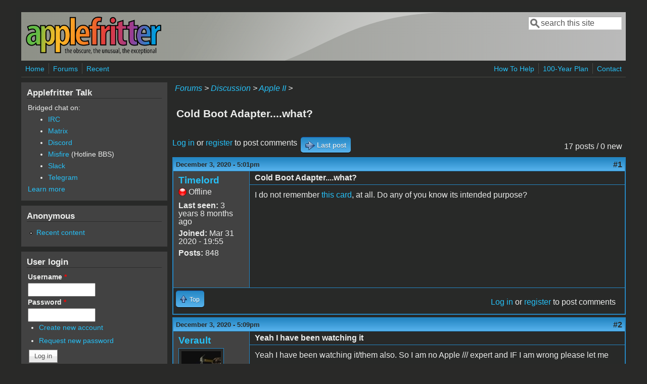

--- FILE ---
content_type: text/html; charset=utf-8
request_url: https://www.applefritter.com/content/cold-boot-adapterwhat
body_size: 11149
content:
<!DOCTYPE html>
<head>
  <meta http-equiv="Content-Type" content="text/html; charset=utf-8" />
<meta name="Generator" content="Drupal 7 (http://drupal.org)" />
<link rel="canonical" href="/content/cold-boot-adapterwhat" />
<link rel="shortlink" href="/node/31598" />
<meta name="viewport" content="width=device-width, initial-scale=1" />
<link rel="shortcut icon" href="https://www.applefritter.com/sites/all/themes/custom/favicon.ico" type="image/vnd.microsoft.icon" />
  <title>Cold Boot Adapter....what? | Applefritter</title>
  <link type="text/css" rel="stylesheet" href="https://www.applefritter.com/files/css/css_xE-rWrJf-fncB6ztZfd2huxqgxu4WO-qwma6Xer30m4.css" media="all" />
<link type="text/css" rel="stylesheet" href="https://www.applefritter.com/files/css/css_rvIFicmWKkXYl2JYsVFrl8j0OGzX2Fx5aCT09b-6u8o.css" media="all" />
<link type="text/css" rel="stylesheet" href="https://www.applefritter.com/files/css/css_o2X5wuVt5HJ4geyo5jHNkHdsWSXbsCFgkijkINed77I.css" media="all" />
<link type="text/css" rel="stylesheet" href="https://www.applefritter.com/files/css/css_pNZQxAQYDf_PFWdl6qE8R0Ghp74sRPLF_ZkNLGRFf_s.css" media="all" />
<link type="text/css" rel="stylesheet" href="https://www.applefritter.com/files/css/css_kNYed1_Son5mBdcZUWtVRADJTfNXxU_-_6PgqzEEmSE.css" media="only screen" />

<!--[if IE 8]>
<link type="text/css" rel="stylesheet" href="https://www.applefritter.com/sites/all/themes/mayo/css/ie8.css?r59run" media="all" />
<![endif]-->

<!--[if  IE 7]>
<link type="text/css" rel="stylesheet" href="https://www.applefritter.com/sites/all/themes/mayo/css/ie.css?r59run" media="all" />
<![endif]-->

<!--[if IE 6]>
<link type="text/css" rel="stylesheet" href="https://www.applefritter.com/sites/all/themes/mayo/css/ie6.css?r59run" media="all" />
<![endif]-->
<style type="text/css" media="all">
<!--/*--><![CDATA[/*><!--*/
body{font-size:100%;font-family:Verdana,Geneva,Arial,'Bitstream Vera Sans','DejaVu Sans',Meiryo,'Hiragino Kaku Gothic Pro','MS PGothic',Osaka,sans-serif;}
h1,h2,h3,h4,h5{font-family:Verdana,Geneva,Arial,'Bitstream Vera Sans','DejaVu Sans',Meiryo,'Hiragino Kaku Gothic Pro','MS PGothic',Osaka,sans-serif;}
.sidebar h2{font-size:1.2em;}
#content .node h2{font-size:1.4em;}

/*]]>*/-->
</style>
  <script type="text/javascript" src="https://www.applefritter.com/files/js/js_Ua98zxjH9I2U2rTee9IFt0Bz0daoaQQTSnaDxCxt3Kc.js"></script>
<script type="text/javascript" src="https://www.applefritter.com/files/js/js_kOEOPW6SrY-szOOgTNoxvvYu30Quj57tk7MgQ35Vq8U.js"></script>
<script type="text/javascript">
<!--//--><![CDATA[//><!--
jQuery.extend(Drupal.settings, {"basePath":"\/","pathPrefix":"","ajaxPageState":{"theme":"mayo","theme_token":"sEfUjkBfHZ4hRgutDNgJn3K2M7pDgqYHq-QTHw300ks","js":{"misc\/jquery.js":1,"misc\/jquery-extend-3.4.0.js":1,"misc\/jquery-html-prefilter-3.5.0-backport.js":1,"misc\/jquery.once.js":1,"misc\/drupal.js":1,"sites\/all\/modules\/aftoken\/client.js":1,"sites\/all\/modules\/aftoken\/aftoken.min.js":1},"css":{"modules\/system\/system.base.css":1,"modules\/system\/system.menus.css":1,"modules\/system\/system.messages.css":1,"modules\/system\/system.theme.css":1,"modules\/aggregator\/aggregator.css":1,"modules\/book\/book.css":1,"modules\/comment\/comment.css":1,"modules\/field\/theme\/field.css":1,"modules\/node\/node.css":1,"modules\/search\/search.css":1,"modules\/user\/user.css":1,"modules\/forum\/forum.css":1,"sites\/all\/modules\/views\/css\/views.css":1,"sites\/all\/modules\/media\/modules\/media_wysiwyg\/css\/media_wysiwyg.base.css":1,"sites\/all\/modules\/ctools\/css\/ctools.css":1,"sites\/all\/modules\/panels\/css\/panels.css":1,"sites\/all\/modules\/xbbcode\/xbbcode_basic\/xbbcode_basic.css":1,"sites\/all\/modules\/advanced_forum\/styles\/naked\/advanced-forum.naked.structure.css":1,"sites\/all\/modules\/advanced_forum\/styles\/blue_lagoon\/advanced-forum.blue_lagoon.style.css":1,"sites\/all\/modules\/advanced_forum\/styles\/naked\/advanced-forum.naked.images.css":1,"sites\/all\/modules\/advanced_forum\/styles\/blue_lagoon\/advanced-forum.blue_lagoon.images.css":1,"sites\/all\/themes\/mayo\/css\/style.css":1,"sites\/all\/themes\/mayo\/css\/colors.css":1,"public:\/\/mayo\/mayo_files\/mayo.responsive.layout.css":1,"sites\/all\/themes\/mayo\/css\/ie8.css":1,"sites\/all\/themes\/mayo\/css\/ie.css":1,"sites\/all\/themes\/mayo\/css\/ie6.css":1,"0":1,"1":1,"2":1,"3":1}},"urlIsAjaxTrusted":{"\/content\/cold-boot-adapterwhat":true,"\/content\/cold-boot-adapterwhat?destination=node\/31598":true}});
//--><!]]>
</script>
  <style type="text/css">
   .tabs ul.primary li a {
background-color: silver !important;
}

.tabs ul.primary li.active a {
background-color: #eee !important;
}
</style>
</head>
<body class="html not-front not-logged-in one-sidebar sidebar-first page-node page-node- page-node-31598 node-type-forum rc-0 dark-messages" >
  <div id="skip-link">
    <a href="#main-content" class="element-invisible element-focusable">Skip to main content</a>
  </div>
    

<div id="page-wrapper" style=" margin-top: 14px; margin-bottom: 14px;">
  <div id="page" style="padding: 10px;">

    <div id="header" style="border-width: 0px;">
    <div id="header-watermark" style="background-image: url(https://www.applefritter.com/sites/all/themes/mayo/images/pat-1.png);">
    <div class="section clearfix">

              <div id="logo">
        <a href="/" title="Home" rel="home">
          <img src="https://www.applefritter.com/sites/all/themes/custom/af-logo.png" alt="Home" />
        </a>
        </div> <!-- /#logo -->
      
      
              <div id="header-searchbox">
      <form action="/content/cold-boot-adapterwhat" method="post" id="search-block-form" accept-charset="UTF-8"><div><div class="container-inline">
      <h2 class="element-invisible">Search form</h2>
    <div class="form-item form-type-textfield form-item-search-block-form">
  <label class="element-invisible" for="edit-search-block-form--2">Search </label>
 <input onblur="if (this.value == &#039;&#039;) { this.value = &#039;search this site&#039;; }" onfocus="if (this.value == &#039;search this site&#039;) { this.value = &#039;&#039;; }" type="text" id="edit-search-block-form--2" name="search_block_form" value="search this site" size="16" maxlength="128" class="form-text" />
</div>
<div class="form-actions form-wrapper" id="edit-actions--2"></div><input type="hidden" name="form_build_id" value="form-K1-buzeHrqENdnV--va4GIOIGWmMK6qDzKdifjyiWUU" />
<input type="hidden" name="form_id" value="search_block_form" />
</div>
</div></form>        </div>
      
      
      <div class="clearfix cfie"></div>

      
    </div> <!-- /.section -->
    </div> <!-- /#header-watermark -->
    </div> <!-- /#header -->

          <div id="navigation"><div class="section">
        <ul id="main-menu" class="links inline clearfix"><li class="menu-125 first"><a href="/">Home</a></li>
<li class="menu-126"><a href="/forum">Forums</a></li>
<li class="menu-127 last"><a href="/tracker">Recent</a></li>
</ul>        <ul id="secondary-menu" class="links inline clearfix"><li class="menu-4932 first"><a href="/content/how-help" title="">How To Help</a></li>
<li class="menu-4790"><a href="/content/applefritters-100-year-plan" title="">100-Year Plan</a></li>
<li class="menu-129 last"><a href="/contact" title="">Contact</a></li>
</ul>      </div></div> <!-- /.section, /#navigation -->
    
    <div class="clearfix cfie"></div>

    <!-- for nice_menus, superfish -->
        
    <!-- space between menus and contents -->
    <div class="spacer clearfix cfie"></div>


    <div id="main-wrapper">
    <div id="main" class="clearfix" style="">

      
      
      
      <div class="clearfix cfie"></div>


      <!-- main content -->
      <div id="content" class="column"><div class="section">

        
                  <div id="breadcrumb"><div class="breadcrumb"><a href="/forum">Forums</a> > <a href="/forum/105">Discussion</a> > <a href="/forum/84">Apple II</a> > </div></div>
        
        <a id="main-content"></a>
                <h1 class="title" id="page-title">Cold Boot Adapter....what?</h1>                <div class="tabs clearfix"></div>                          <div class="region region-content">
    <div id="block-system-main" class="block block-system clearfix">

    
  <div class="content">
    
  
<div id="forum-topic-header" class="forum-topic-header clearfix">
	
  <div class="topic-post-count">
  17 posts / 0 new  </div>

      <div class="topic-reply-link">
    <a href="/user/login?destination=comment/reply/31598%23comment-form">Log in</a> or <a href="/user/register?destination=comment/reply/31598%23comment-form">register</a> to post comments    </div>
  
  
      <div class="last-post-link">
     <a href="/content/cold-boot-adapterwhat#comment-91709" class="af-button-large active"><span>Last post</span></a>    </div>
  

  <a id="forum-topic-top"></a>
</div>

<div id="post-31598" class="forum-post clearfix en posted-by-254185" >
  <div class="forum-post-info clearfix">
    <div class="forum-posted-on">
      December 3, 2020 - 5:01pm
                </div>
    
    
        
    <span class="forum-post-number"><a href="/content/cold-boot-adapterwhat" class="active">#1</a></span>
  </div> 
  <div class="forum-post-wrapper">
    <div class="forum-post-panel-sub">
              

<div class="author-pane">
 <div class="author-pane-inner">
        <div class="author-pane-section author-pane-general">
            <div class="author-pane-line author-name">
        <a href="/users/timelord" title="View user profile." class="username">Timelord</a>      </div>

                    
      
                    <div class="author-pane-line author-offline">
           Offline        </div>
      
                    <div class="author-pane-line">
           <span class="author-pane-label">Last seen:</span> 3 years 8 months ago        </div>
      
            
            
                    <div class="author-pane-line author-joined">
          <span class="author-pane-label">Joined:</span> Mar 31 2020 - 19:55        </div>
      
                    <div class="author-pane-line author-posts">
          <span class="author-pane-label">Posts:</span> 848        </div>
      
                </div>

        <div class="author-pane-section author-pane-contact">
            
            
            
                </div>

        <div class="author-pane-section author-pane-admin">
            
              </div>
  </div>
</div>
          </div>

    <div class="forum-post-panel-main clearfix">
              <div class="forum-post-title">
          Cold Boot Adapter....what?        </div>
      
      <div class="forum-post-content">
        <div class="field field-name-body field-type-text-with-summary field-label-hidden"><div class="field-items"><div class="field-item even"><p>I do not remember <a href="https://www.ebay.com/itm/Apple-III-Cold-Boot-Adapter-board-ships-worldwide/154150436291?hash=item23e414fdc3:g:5NsAAOSwkxtePaUB">this card</a>, at all. Do any of you know its intended purpose?</p></div></div></div>      </div>

      
          </div>
  </div>
  
  <div class="forum-post-footer clearfix">
    <div class="forum-jump-links">
      <a href="#forum-topic-top" title="Jump to top of page" class="af-button-small"><span>Top</span></a>
    </div>

    <div class="forum-post-links">
      <ul class="links inline"><li class="comment_forbidden first last"><span><a href="/user/login?destination=comment/reply/31598%23comment-form">Log in</a> or <a href="/user/register?destination=comment/reply/31598%23comment-form">register</a> to post comments</span></li>
</ul>    </div>
  </div>
  </div>
<div id="forum-comments" class="comment-wrapper">
  <a id="comment-91625"></a>


<div id="post-91625" class="forum-post clearfix en posted-by-249171" >
  <div class="forum-post-info clearfix">
    <div class="forum-posted-on">
      December 3, 2020 - 5:09pm
                    
        
                  </div>
    
    
        
    <span class="forum-post-number"><a href="/comment/91625#comment-91625" class="permalink" rel="bookmark">#2</a></span>
  </div> 
  <div class="forum-post-wrapper">
    <div class="forum-post-panel-sub">
              

<div class="author-pane">
 <div class="author-pane-inner">
        <div class="author-pane-section author-pane-general">
            <div class="author-pane-line author-name">
        <a href="/users/verault" title="View user profile." class="username">Verault</a>      </div>

                    
  <div class="picture">
    <img src="https://www.applefritter.com/files/styles/thumbnail/public/pictures/picture-249171-1604253087.jpg?itok=o78uBHJ3" alt="Verault&#039;s picture" title="Verault&#039;s picture" />  </div>
      
                    <div class="author-pane-line author-offline">
           Offline        </div>
      
                    <div class="author-pane-line">
           <span class="author-pane-label">Last seen:</span> 1 month 3 weeks ago        </div>
      
            
            
                    <div class="author-pane-line author-joined">
          <span class="author-pane-label">Joined:</span> Dec 21 2017 - 14:19        </div>
      
                    <div class="author-pane-line author-posts">
          <span class="author-pane-label">Posts:</span> 375        </div>
      
                </div>

        <div class="author-pane-section author-pane-contact">
            
            
            
                </div>

        <div class="author-pane-section author-pane-admin">
            
              </div>
  </div>
</div>
          </div>

    <div class="forum-post-panel-main clearfix">
              <div class="forum-post-title">
          Yeah I have been watching it        </div>
      
      <div class="forum-post-content">
        <div class="field field-name-comment-body field-type-text-long field-label-hidden"><div class="field-items"><div class="field-item even"><p>Yeah I have been watching it/them also. So I am no Apple /// expert and IF I am wrong please let me know. But the onboard ROM/bios for the Apple III is super limited; it always need to boot from floppy to bot hardware/devices. It was NOT meant to boot a hard drive. The apple III does have a profile hard drive card... I have one. but supposedly it cant just boot up wihout the floppy disk and drivers. Supposedly the cold boot card would allow a system to boot up directly without the floppy drive being used.. Thats how I remember it anyway.</p></div></div></div>      </div>

      
          </div>
  </div>
  
  <div class="forum-post-footer clearfix">
    <div class="forum-jump-links">
      <a href="#forum-topic-top" title="Jump to top of page" class="af-button-small"><span>Top</span></a>
    </div>

    <div class="forum-post-links">
      <ul class="links inline"><li class="comment_forbidden first last"><span><a href="/user/login?destination=comment/reply/31598%23comment-form">Log in</a> or <a href="/user/register?destination=comment/reply/31598%23comment-form">register</a> to post comments</span></li>
</ul>    </div>
  </div>
  </div>
<a id="comment-91629"></a>


<div id="post-91629" class="forum-post clearfix en posted-by-254185 post-by-starter" >
  <div class="forum-post-info clearfix">
    <div class="forum-posted-on">
      December 3, 2020 - 5:41pm
                    
        
                  </div>
    
    
        
    <span class="forum-post-number"><a href="/comment/91629#comment-91629" class="permalink" rel="bookmark">#3</a></span>
  </div> 
  <div class="forum-post-wrapper">
    <div class="forum-post-panel-sub">
              

<div class="author-pane">
 <div class="author-pane-inner">
        <div class="author-pane-section author-pane-general">
            <div class="author-pane-line author-name">
        <a href="/users/timelord" title="View user profile." class="username">Timelord</a>      </div>

                    
      
                    <div class="author-pane-line author-offline">
           Offline        </div>
      
                    <div class="author-pane-line">
           <span class="author-pane-label">Last seen:</span> 3 years 8 months ago        </div>
      
            
            
                    <div class="author-pane-line author-joined">
          <span class="author-pane-label">Joined:</span> Mar 31 2020 - 19:55        </div>
      
                    <div class="author-pane-line author-posts">
          <span class="author-pane-label">Posts:</span> 848        </div>
      
                </div>

        <div class="author-pane-section author-pane-contact">
            
            
            
                </div>

        <div class="author-pane-section author-pane-admin">
            
              </div>
  </div>
</div>
          </div>

    <div class="forum-post-panel-main clearfix">
              <div class="forum-post-title">
          Verault wrote:Yeah I have        </div>
      
      <div class="forum-post-content">
        <div class="field field-name-comment-body field-type-text-long field-label-hidden"><div class="field-items"><div class="field-item even"><blockquote><strong>Verault wrote:</strong><p>Yeah I have been watching it/them also. So I am no Apple /// expert and IF I am wrong please let me know. But the onboard ROM/bios for the Apple III is super limited; it always need to boot from floppy to bot hardware/devices. It was NOT meant to boot a hard drive. The apple III does have a profile hard drive card... I have one. but supposedly it cant just boot up without the floppy disk and dri</p></blockquote><p> </p><p>The part about not being able to boot from a ProFile is correct. you had to run the ProFile driver diskette, so aye, that'd make sense. </p><p> </p><p>The issue though, is that it is useless without the ROMs, documentation, and knowing what to do with the header.</p><p> </p><p>Is that wired to connect to the ProFile 25 pin D-Sub? Is it for some magical mystery madness? I don't have any reference materials on it at all. It looks like a very simple device (logic side). Multiplexers, octal buffer, so it may have logic comparable to the ProFile controller with the aid of the boot ROMs, and the 26p header would work, but I wouldn't dare use this without knowing the exact pinouts. It's a shame that is is incomplete. </p></div></div></div>      </div>

      
          </div>
  </div>
  
  <div class="forum-post-footer clearfix">
    <div class="forum-jump-links">
      <a href="#forum-topic-top" title="Jump to top of page" class="af-button-small"><span>Top</span></a>
    </div>

    <div class="forum-post-links">
      <ul class="links inline"><li class="comment_forbidden first last"><span><a href="/user/login?destination=comment/reply/31598%23comment-form">Log in</a> or <a href="/user/register?destination=comment/reply/31598%23comment-form">register</a> to post comments</span></li>
</ul>    </div>
  </div>
  </div>
<a id="comment-91640"></a>


<div id="post-91640" class="forum-post clearfix en posted-by-249171" >
  <div class="forum-post-info clearfix">
    <div class="forum-posted-on">
      December 3, 2020 - 7:38pm
                    
        
                  </div>
    
    
        
    <span class="forum-post-number"><a href="/comment/91640#comment-91640" class="permalink" rel="bookmark">#4</a></span>
  </div> 
  <div class="forum-post-wrapper">
    <div class="forum-post-panel-sub">
              

<div class="author-pane">
 <div class="author-pane-inner">
        <div class="author-pane-section author-pane-general">
            <div class="author-pane-line author-name">
        <a href="/users/verault" title="View user profile." class="username">Verault</a>      </div>

                    
  <div class="picture">
    <img src="https://www.applefritter.com/files/styles/thumbnail/public/pictures/picture-249171-1604253087.jpg?itok=o78uBHJ3" alt="Verault&#039;s picture" title="Verault&#039;s picture" />  </div>
      
                    <div class="author-pane-line author-offline">
           Offline        </div>
      
                    <div class="author-pane-line">
           <span class="author-pane-label">Last seen:</span> 1 month 3 weeks ago        </div>
      
            
            
                    <div class="author-pane-line author-joined">
          <span class="author-pane-label">Joined:</span> Dec 21 2017 - 14:19        </div>
      
                    <div class="author-pane-line author-posts">
          <span class="author-pane-label">Posts:</span> 375        </div>
      
                </div>

        <div class="author-pane-section author-pane-contact">
            
            
            
                </div>

        <div class="author-pane-section author-pane-admin">
            
              </div>
  </div>
</div>
          </div>

    <div class="forum-post-panel-main clearfix">
              <div class="forum-post-title">
          No I dont think its wires and        </div>
      
      <div class="forum-post-content">
        <div class="field field-name-comment-body field-type-text-long field-label-hidden"><div class="field-items"><div class="field-item even"><p>No I dont think its wires and I dont think It has anything to do with  the Profile Persei, I think you could boot a SCSI HDD as well, possibly a network share. But like you mentioned it needed the ROM configured correctly.</p></div></div></div>      </div>

      
          </div>
  </div>
  
  <div class="forum-post-footer clearfix">
    <div class="forum-jump-links">
      <a href="#forum-topic-top" title="Jump to top of page" class="af-button-small"><span>Top</span></a>
    </div>

    <div class="forum-post-links">
      <ul class="links inline"><li class="comment_forbidden first last"><span><a href="/user/login?destination=comment/reply/31598%23comment-form">Log in</a> or <a href="/user/register?destination=comment/reply/31598%23comment-form">register</a> to post comments</span></li>
</ul>    </div>
  </div>
  </div>
<a id="comment-91643"></a>


<div id="post-91643" class="forum-post clearfix en posted-by-213673" >
  <div class="forum-post-info clearfix">
    <div class="forum-posted-on">
      December 4, 2020 - 2:17am
                    
        
                  </div>
    
    
        
    <span class="forum-post-number"><a href="/comment/91643#comment-91643" class="permalink" rel="bookmark">#5</a></span>
  </div> 
  <div class="forum-post-wrapper">
    <div class="forum-post-panel-sub">
              

<div class="author-pane">
 <div class="author-pane-inner">
        <div class="author-pane-section author-pane-general">
            <div class="author-pane-line author-name">
        <a href="/users/rjustice" title="View user profile." class="username">rjustice</a>      </div>

                    
      
                    <div class="author-pane-line author-offline">
           Offline        </div>
      
                    <div class="author-pane-line">
           <span class="author-pane-label">Last seen:</span> 13 hours 41 min ago        </div>
      
            
            
                    <div class="author-pane-line author-joined">
          <span class="author-pane-label">Joined:</span> Jul 31 2014 - 17:48        </div>
      
                    <div class="author-pane-line author-posts">
          <span class="author-pane-label">Posts:</span> 87        </div>
      
                </div>

        <div class="author-pane-section author-pane-contact">
            
            
            
                </div>

        <div class="author-pane-section author-pane-admin">
            
              </div>
  </div>
</div>
          </div>

    <div class="forum-post-panel-main clearfix">
              <div class="forum-post-title">
          There was a discussion on        </div>
      
      <div class="forum-post-content">
        <div class="field field-name-comment-body field-type-text-long field-label-hidden"><div class="field-items"><div class="field-item even"><p>There was a discussion on this board on the Apple /// FB group a little while ago. I think the consensus was that it would have given that function in an Apple II, and not the ///.</p><p>There was a couple of links posted,</p><p>This one has a picture, scroll down to find it:</p><p>http://www.pv-server.co.jp/preview/IIeCard.html?fbclid=IwAR2OLgtk9KY2oLLu4xJpyfmzOvPl3w-7jS2hc4ZNhzxMctRXYmMk-QvHaIE</p><p> </p><p>And this one describe ICE Ltd harddisks, which seem like this card was for hooking up with:</p><p><span class="a3bd9o3v a8c37x1j aigsh9s9 c1et5uql c8b282yb d2edcug0 d3f4x2em fe6kdd0r hpfvmrgz iv3no6db jq4qci2q keod5gw0 knj5qynh mau55g9w nxhoafnm oo9gr5id qv66sw1b rrkovp55" dir="auto"><a class="oajrlxb2 g5ia77u1 qu0x051f esr5mh6w e9989ue4 r7d6kgcz rq0escxv nhd2j8a9 nc684nl6 p7hjln8o kvgmc6g5 cxmmr5t8 oygrvhab hcukyx3x jb3vyjys rz4wbd8a qt6c0cv9 a8nywdso i1ao9s8h esuyzwwr f1sip0of lzcic4wl py34i1dx gpro0wi8" href="https://archive.org/details/Add_to_your_Apple_brochure_alt/page/n13/mode/2up" rel="nofollow noopener" tabindex="0" target="_blank">https://archive.org/.../Add_to_your.../page/n13/mode/2up</a></span></p><p> </p><p>/Rob</p></div></div></div>      </div>

      
          </div>
  </div>
  
  <div class="forum-post-footer clearfix">
    <div class="forum-jump-links">
      <a href="#forum-topic-top" title="Jump to top of page" class="af-button-small"><span>Top</span></a>
    </div>

    <div class="forum-post-links">
      <ul class="links inline"><li class="comment_forbidden first last"><span><a href="/user/login?destination=comment/reply/31598%23comment-form">Log in</a> or <a href="/user/register?destination=comment/reply/31598%23comment-form">register</a> to post comments</span></li>
</ul>    </div>
  </div>
  </div>
<a id="comment-91644"></a>


<div id="post-91644" class="forum-post clearfix en posted-by-245890" >
  <div class="forum-post-info clearfix">
    <div class="forum-posted-on">
      December 4, 2020 - 3:04am
                    
        
                  </div>
    
    
        
    <span class="forum-post-number"><a href="/comment/91644#comment-91644" class="permalink" rel="bookmark">#6</a></span>
  </div> 
  <div class="forum-post-wrapper">
    <div class="forum-post-panel-sub">
              

<div class="author-pane">
 <div class="author-pane-inner">
        <div class="author-pane-section author-pane-general">
            <div class="author-pane-line author-name">
        <a href="/users/iatkos" title="View user profile." class="username">iatkos</a>      </div>

                    
  <div class="picture">
    <img src="https://www.applefritter.com/files/styles/thumbnail/public/pictures/picture-245890-1532112539.png?itok=AV9tw1Pc" alt="iatkos&#039;s picture" title="iatkos&#039;s picture" />  </div>
      
                    <div class="author-pane-line author-offline">
           Offline        </div>
      
                    <div class="author-pane-line">
           <span class="author-pane-label">Last seen:</span> 1 year 3 months ago        </div>
      
            
            
                    <div class="author-pane-line author-joined">
          <span class="author-pane-label">Joined:</span> Oct 7 2017 - 09:43        </div>
      
                    <div class="author-pane-line author-posts">
          <span class="author-pane-label">Posts:</span> 27        </div>
      
                </div>

        <div class="author-pane-section author-pane-contact">
            
            
            
                </div>

        <div class="author-pane-section author-pane-admin">
            
              </div>
  </div>
</div>
          </div>

    <div class="forum-post-panel-main clearfix">
              <div class="forum-post-title">
          Cold Boot Adapter ... and Ice Micro Cube Unit        </div>
      
      <div class="forum-post-content">
        <div class="field field-name-comment-body field-type-text-long field-label-hidden"><div class="field-items"><div class="field-item even"><p>Hello,</p><p> </p><p>Here are my pictures about the cold Boot Adapter and his drive attached ; all these are  in an Apple IIe.</p><div class="media-p"><div class="media media-element-container media-default"><div id="file-31943" class="file file-image file-image-jpeg">

        <h2 class="element-invisible"><a href="/file/cold-boot-adapterjpg-1">Cold Boot Adapter.jpg</a></h2>
    
  
  <div class="content">
    <img alt="Cold Boot Adapter" title="Cold Boot Adapter" height="960" width="720" class="file-default media-element" data-delta="2" src="https://www.applefritter.com/files/styles/95-percent/public/2020/12/04/Cold%20Boot%20Adapter_1.jpg?itok=R50hx0PZ" />  </div>

  
</div>
</div></div><p> </p><div class="media-p"><div class="media media-element-container media-default"><div id="file-31944" class="file file-image file-image-jpeg">

        <h2 class="element-invisible"><a href="/file/ice-micro-cube-drivejpg-0">Ice Micro Cube Drive.jpg</a></h2>
    
  
  <div class="content">
    <img alt="Ice Micro Cube Drive" title="Ice Micro Cube Drive" height="824" width="1017" class="file-default media-element" data-delta="3" src="https://www.applefritter.com/files/styles/95-percent/public/2020/12/04/Ice%20Micro%20Cube%20Drive_0.jpg?itok=8lsTCcUx" />  </div>

  
</div>
</div></div><p> </p><p>Software Related :</p><p><span class="file-default media-element"><img alt="Package icon" src="/modules/file/icons/package-x-generic.png" title="application/zip" /><a href="https://www.applefritter.com/files/2020/12/04/Ice%20Micro%20Cube_0.Zip" type="application/zip; length=9526250">Ice Micro Cube.Zip</a></span></p><p> </p><p>Best Regards from France</p><p>PhilZ</p><p> </p></div></div></div>      </div>

      
          </div>
  </div>
  
  <div class="forum-post-footer clearfix">
    <div class="forum-jump-links">
      <a href="#forum-topic-top" title="Jump to top of page" class="af-button-small"><span>Top</span></a>
    </div>

    <div class="forum-post-links">
      <ul class="links inline"><li class="comment_forbidden first last"><span><a href="/user/login?destination=comment/reply/31598%23comment-form">Log in</a> or <a href="/user/register?destination=comment/reply/31598%23comment-form">register</a> to post comments</span></li>
</ul>    </div>
  </div>
  </div>
<a id="comment-91649"></a>


<div id="post-91649" class="forum-post clearfix en posted-by-249171" >
  <div class="forum-post-info clearfix">
    <div class="forum-posted-on">
      December 4, 2020 - 12:41pm
                    
        
                  </div>
    
    
        
    <span class="forum-post-number"><a href="/comment/91649#comment-91649" class="permalink" rel="bookmark">#7</a></span>
  </div> 
  <div class="forum-post-wrapper">
    <div class="forum-post-panel-sub">
              

<div class="author-pane">
 <div class="author-pane-inner">
        <div class="author-pane-section author-pane-general">
            <div class="author-pane-line author-name">
        <a href="/users/verault" title="View user profile." class="username">Verault</a>      </div>

                    
  <div class="picture">
    <img src="https://www.applefritter.com/files/styles/thumbnail/public/pictures/picture-249171-1604253087.jpg?itok=o78uBHJ3" alt="Verault&#039;s picture" title="Verault&#039;s picture" />  </div>
      
                    <div class="author-pane-line author-offline">
           Offline        </div>
      
                    <div class="author-pane-line">
           <span class="author-pane-label">Last seen:</span> 1 month 3 weeks ago        </div>
      
            
            
                    <div class="author-pane-line author-joined">
          <span class="author-pane-label">Joined:</span> Dec 21 2017 - 14:19        </div>
      
                    <div class="author-pane-line author-posts">
          <span class="author-pane-label">Posts:</span> 375        </div>
      
                </div>

        <div class="author-pane-section author-pane-contact">
            
            
            
                </div>

        <div class="author-pane-section author-pane-admin">
            
              </div>
  </div>
</div>
          </div>

    <div class="forum-post-panel-main clearfix">
              <div class="forum-post-title">
          So here is my question. I see        </div>
      
      <div class="forum-post-content">
        <div class="field field-name-comment-body field-type-text-long field-label-hidden"><div class="field-items"><div class="field-item even"><p>So here is my question. I see people have gotten the booti working in the apple iii. Is it working without a boot rom or do you need to load drivers off floppy first?</p></div></div></div>      </div>

      
          </div>
  </div>
  
  <div class="forum-post-footer clearfix">
    <div class="forum-jump-links">
      <a href="#forum-topic-top" title="Jump to top of page" class="af-button-small"><span>Top</span></a>
    </div>

    <div class="forum-post-links">
      <ul class="links inline"><li class="comment_forbidden first last"><span><a href="/user/login?destination=comment/reply/31598%23comment-form">Log in</a> or <a href="/user/register?destination=comment/reply/31598%23comment-form">register</a> to post comments</span></li>
</ul>    </div>
  </div>
  </div>
<a id="comment-91650"></a>


<div id="post-91650" class="forum-post clearfix en posted-by-1" >
  <div class="forum-post-info clearfix">
    <div class="forum-posted-on">
      December 4, 2020 - 1:06pm
                    
        
                  </div>
    
    
        
    <span class="forum-post-number"><a href="/comment/91650#comment-91650" class="permalink" rel="bookmark">#8</a></span>
  </div> 
  <div class="forum-post-wrapper">
    <div class="forum-post-panel-sub">
              

<div class="author-pane">
 <div class="author-pane-inner">
        <div class="author-pane-section author-pane-general">
            <div class="author-pane-line author-name">
        <a href="/users/tom-owad" title="View user profile." class="username">Tom Owad</a>      </div>

                    
  <div class="picture">
    <img src="https://www.applefritter.com/files/styles/thumbnail/public/pictures/picture-1-1716068957.png?itok=H1SLKBO5" alt="Tom Owad&#039;s picture" title="Tom Owad&#039;s picture" />  </div>
      
                    <div class="author-pane-line author-offline">
           Offline        </div>
      
                    <div class="author-pane-line">
           <span class="author-pane-label">Last seen:</span> 6 hours 19 min ago        </div>
      
            
            
                    <div class="author-pane-line author-joined">
          <span class="author-pane-label">Joined:</span> Dec 16 2003 - 15:14        </div>
      
                    <div class="author-pane-line author-posts">
          <span class="author-pane-label">Posts:</span> 3396        </div>
      
                </div>

        <div class="author-pane-section author-pane-contact">
            
            
            
                </div>

        <div class="author-pane-section author-pane-admin">
            
              </div>
  </div>
</div>
          </div>

    <div class="forum-post-panel-main clearfix">
              <div class="forum-post-title">
          iatkos, is that little drive        </div>
      
      <div class="forum-post-content">
        <div class="field field-name-comment-body field-type-text-long field-label-hidden"><div class="field-items"><div class="field-item even"><p>iatkos, is that little drive an SD card reader? How'd you make the case?</p></div></div></div>      </div>

      
          </div>
  </div>
  
  <div class="forum-post-footer clearfix">
    <div class="forum-jump-links">
      <a href="#forum-topic-top" title="Jump to top of page" class="af-button-small"><span>Top</span></a>
    </div>

    <div class="forum-post-links">
      <ul class="links inline"><li class="comment_forbidden first last"><span><a href="/user/login?destination=comment/reply/31598%23comment-form">Log in</a> or <a href="/user/register?destination=comment/reply/31598%23comment-form">register</a> to post comments</span></li>
</ul>    </div>
  </div>
  </div>
<a id="comment-91653"></a>


<div id="post-91653" class="forum-post clearfix en posted-by-213673" >
  <div class="forum-post-info clearfix">
    <div class="forum-posted-on">
      December 4, 2020 - 6:00pm
                    
        
                  </div>
    
    
        
    <span class="forum-post-number"><a href="/comment/91653#comment-91653" class="permalink" rel="bookmark">#9</a></span>
  </div> 
  <div class="forum-post-wrapper">
    <div class="forum-post-panel-sub">
              

<div class="author-pane">
 <div class="author-pane-inner">
        <div class="author-pane-section author-pane-general">
            <div class="author-pane-line author-name">
        <a href="/users/rjustice" title="View user profile." class="username">rjustice</a>      </div>

                    
      
                    <div class="author-pane-line author-offline">
           Offline        </div>
      
                    <div class="author-pane-line">
           <span class="author-pane-label">Last seen:</span> 13 hours 41 min ago        </div>
      
            
            
                    <div class="author-pane-line author-joined">
          <span class="author-pane-label">Joined:</span> Jul 31 2014 - 17:48        </div>
      
                    <div class="author-pane-line author-posts">
          <span class="author-pane-label">Posts:</span> 87        </div>
      
                </div>

        <div class="author-pane-section author-pane-contact">
            
            
            
                </div>

        <div class="author-pane-section author-pane-admin">
            
              </div>
  </div>
</div>
          </div>

    <div class="forum-post-panel-main clearfix">
              <div class="forum-post-title">
          iatkos , Thanks for sharing        </div>
      
      <div class="forum-post-content">
        <div class="field field-name-comment-body field-type-text-long field-label-hidden"><div class="field-items"><div class="field-item even"><p><a class="username" href="https://www.applefritter.com/users/iatkos" title="View user profile.">iatkos</a> , Thanks for sharing those pictures and info, that was great to see them.</p><p> </p></div></div></div>      </div>

      
          </div>
  </div>
  
  <div class="forum-post-footer clearfix">
    <div class="forum-jump-links">
      <a href="#forum-topic-top" title="Jump to top of page" class="af-button-small"><span>Top</span></a>
    </div>

    <div class="forum-post-links">
      <ul class="links inline"><li class="comment_forbidden first last"><span><a href="/user/login?destination=comment/reply/31598%23comment-form">Log in</a> or <a href="/user/register?destination=comment/reply/31598%23comment-form">register</a> to post comments</span></li>
</ul>    </div>
  </div>
  </div>
<a id="comment-91654"></a>


<div id="post-91654" class="forum-post clearfix en posted-by-213673" >
  <div class="forum-post-info clearfix">
    <div class="forum-posted-on">
      December 4, 2020 - 6:03pm
                    
        
                  </div>
    
    
        
    <span class="forum-post-number"><a href="/comment/91654#comment-91654" class="permalink" rel="bookmark">#10</a></span>
  </div> 
  <div class="forum-post-wrapper">
    <div class="forum-post-panel-sub">
              

<div class="author-pane">
 <div class="author-pane-inner">
        <div class="author-pane-section author-pane-general">
            <div class="author-pane-line author-name">
        <a href="/users/rjustice" title="View user profile." class="username">rjustice</a>      </div>

                    
      
                    <div class="author-pane-line author-offline">
           Offline        </div>
      
                    <div class="author-pane-line">
           <span class="author-pane-label">Last seen:</span> 13 hours 41 min ago        </div>
      
            
            
                    <div class="author-pane-line author-joined">
          <span class="author-pane-label">Joined:</span> Jul 31 2014 - 17:48        </div>
      
                    <div class="author-pane-line author-posts">
          <span class="author-pane-label">Posts:</span> 87        </div>
      
                </div>

        <div class="author-pane-section author-pane-contact">
            
            
            
                </div>

        <div class="author-pane-section author-pane-admin">
            
              </div>
  </div>
</div>
          </div>

    <div class="forum-post-panel-main clearfix">
              <div class="forum-post-title">
          Verault wrote:So here is my        </div>
      
      <div class="forum-post-content">
        <div class="field field-name-comment-body field-type-text-long field-label-hidden"><div class="field-items"><div class="field-item even"><blockquote><strong>Verault wrote:</strong><p>So here is my question. I see people have gotten the booti working in the appleiii. Is it working without a boot rom or do you need to load drivers off floppy first?</p></blockquote><p>Verault, yes, to get the /// to boot from anything other that the internal floppy it needs an updated rom. The booting from the booti card you have seen would most likely have been using the updated ROM and SOS that I put together. Have a look here if you are interested for more info:</p><p>https://github.com/robjustice/soshdboot</p><p> </p><p>/Rob</p></div></div></div>      </div>

      
          </div>
  </div>
  
  <div class="forum-post-footer clearfix">
    <div class="forum-jump-links">
      <a href="#forum-topic-top" title="Jump to top of page" class="af-button-small"><span>Top</span></a>
    </div>

    <div class="forum-post-links">
      <ul class="links inline"><li class="comment_forbidden first last"><span><a href="/user/login?destination=comment/reply/31598%23comment-form">Log in</a> or <a href="/user/register?destination=comment/reply/31598%23comment-form">register</a> to post comments</span></li>
</ul>    </div>
  </div>
  </div>
<a id="comment-91664"></a>


<div id="post-91664" class="forum-post clearfix en posted-by-249171" >
  <div class="forum-post-info clearfix">
    <div class="forum-posted-on">
      December 5, 2020 - 12:36pm
                    
        
                  </div>
    
    
        
    <span class="forum-post-number"><a href="/comment/91664#comment-91664" class="permalink" rel="bookmark">#11</a></span>
  </div> 
  <div class="forum-post-wrapper">
    <div class="forum-post-panel-sub">
              

<div class="author-pane">
 <div class="author-pane-inner">
        <div class="author-pane-section author-pane-general">
            <div class="author-pane-line author-name">
        <a href="/users/verault" title="View user profile." class="username">Verault</a>      </div>

                    
  <div class="picture">
    <img src="https://www.applefritter.com/files/styles/thumbnail/public/pictures/picture-249171-1604253087.jpg?itok=o78uBHJ3" alt="Verault&#039;s picture" title="Verault&#039;s picture" />  </div>
      
                    <div class="author-pane-line author-offline">
           Offline        </div>
      
                    <div class="author-pane-line">
           <span class="author-pane-label">Last seen:</span> 1 month 3 weeks ago        </div>
      
            
            
                    <div class="author-pane-line author-joined">
          <span class="author-pane-label">Joined:</span> Dec 21 2017 - 14:19        </div>
      
                    <div class="author-pane-line author-posts">
          <span class="author-pane-label">Posts:</span> 375        </div>
      
                </div>

        <div class="author-pane-section author-pane-contact">
            
            
            
                </div>

        <div class="author-pane-section author-pane-admin">
            
              </div>
  </div>
</div>
          </div>

    <div class="forum-post-panel-main clearfix">
              <div class="forum-post-title">
          Thank you Rob, that is great        </div>
      
      <div class="forum-post-content">
        <div class="field field-name-comment-body field-type-text-long field-label-hidden"><div class="field-items"><div class="field-item even"><p>Thank you Rob, that is great to know. I may just install a Booti into my apple III. Could your ROM be modified so owners (like myself) of a profile /// card can auto-boot to a profile hard drive?</p></div></div></div>      </div>

      
          </div>
  </div>
  
  <div class="forum-post-footer clearfix">
    <div class="forum-jump-links">
      <a href="#forum-topic-top" title="Jump to top of page" class="af-button-small"><span>Top</span></a>
    </div>

    <div class="forum-post-links">
      <ul class="links inline"><li class="comment_forbidden first last"><span><a href="/user/login?destination=comment/reply/31598%23comment-form">Log in</a> or <a href="/user/register?destination=comment/reply/31598%23comment-form">register</a> to post comments</span></li>
</ul>    </div>
  </div>
  </div>
<a id="comment-91665"></a>


<div id="post-91665" class="forum-post clearfix en posted-by-253647" >
  <div class="forum-post-info clearfix">
    <div class="forum-posted-on">
      December 5, 2020 - 1:27pm
                    
        
                  </div>
    
    
        
    <span class="forum-post-number"><a href="/comment/91665#comment-91665" class="permalink" rel="bookmark">#12</a></span>
  </div> 
  <div class="forum-post-wrapper">
    <div class="forum-post-panel-sub">
              

<div class="author-pane">
 <div class="author-pane-inner">
        <div class="author-pane-section author-pane-general">
            <div class="author-pane-line author-name">
        <a href="/users/lee-adamson" title="View user profile." class="username">Lee Adamson</a>      </div>

                    
  <div class="picture">
    <img src="https://www.applefritter.com/files/styles/thumbnail/public/pictures/picture-253647-1539312880.jpg?itok=gjLpzINP" alt="Lee Adamson&#039;s picture" title="Lee Adamson&#039;s picture" />  </div>
      
                    <div class="author-pane-line author-offline">
           Offline        </div>
      
                    <div class="author-pane-line">
           <span class="author-pane-label">Last seen:</span> 5 years 1 month ago        </div>
      
            
            
                    <div class="author-pane-line author-joined">
          <span class="author-pane-label">Joined:</span> Oct 11 2018 - 22:53        </div>
      
                    <div class="author-pane-line author-posts">
          <span class="author-pane-label">Posts:</span> 92        </div>
      
                </div>

        <div class="author-pane-section author-pane-contact">
            
            
            
                </div>

        <div class="author-pane-section author-pane-admin">
            
              </div>
  </div>
</div>
          </div>

    <div class="forum-post-panel-main clearfix">
              <div class="forum-post-title">
          Looks like the ROMs are        </div>
      
      <div class="forum-post-content">
        <div class="field field-name-comment-body field-type-text-long field-label-hidden"><div class="field-items"><div class="field-item even"><p>Looks like the ROMs are missing though.  Probably won't do much as-is.....</p></div></div></div>      </div>

      
          </div>
  </div>
  
  <div class="forum-post-footer clearfix">
    <div class="forum-jump-links">
      <a href="#forum-topic-top" title="Jump to top of page" class="af-button-small"><span>Top</span></a>
    </div>

    <div class="forum-post-links">
      <ul class="links inline"><li class="comment_forbidden first last"><span><a href="/user/login?destination=comment/reply/31598%23comment-form">Log in</a> or <a href="/user/register?destination=comment/reply/31598%23comment-form">register</a> to post comments</span></li>
</ul>    </div>
  </div>
  </div>
<a id="comment-91666"></a>


<div id="post-91666" class="forum-post clearfix en posted-by-249171" >
  <div class="forum-post-info clearfix">
    <div class="forum-posted-on">
      December 5, 2020 - 3:50pm
                    
        
                  </div>
    
    
        
    <span class="forum-post-number"><a href="/comment/91666#comment-91666" class="permalink" rel="bookmark">#13</a></span>
  </div> 
  <div class="forum-post-wrapper">
    <div class="forum-post-panel-sub">
              

<div class="author-pane">
 <div class="author-pane-inner">
        <div class="author-pane-section author-pane-general">
            <div class="author-pane-line author-name">
        <a href="/users/verault" title="View user profile." class="username">Verault</a>      </div>

                    
  <div class="picture">
    <img src="https://www.applefritter.com/files/styles/thumbnail/public/pictures/picture-249171-1604253087.jpg?itok=o78uBHJ3" alt="Verault&#039;s picture" title="Verault&#039;s picture" />  </div>
      
                    <div class="author-pane-line author-offline">
           Offline        </div>
      
                    <div class="author-pane-line">
           <span class="author-pane-label">Last seen:</span> 1 month 3 weeks ago        </div>
      
            
            
                    <div class="author-pane-line author-joined">
          <span class="author-pane-label">Joined:</span> Dec 21 2017 - 14:19        </div>
      
                    <div class="author-pane-line author-posts">
          <span class="author-pane-label">Posts:</span> 375        </div>
      
                </div>

        <div class="author-pane-section author-pane-contact">
            
            
            
                </div>

        <div class="author-pane-section author-pane-admin">
            
              </div>
  </div>
</div>
          </div>

    <div class="forum-post-panel-main clearfix">
              <div class="forum-post-title">
          yeah, but if it could be        </div>
      
      <div class="forum-post-content">
        <div class="field field-name-comment-body field-type-text-long field-label-hidden"><div class="field-items"><div class="field-item even"><p>yeah, but if it could be gotten at a good price (easier said than done) you can burn your own roms.</p></div></div></div>      </div>

      
          </div>
  </div>
  
  <div class="forum-post-footer clearfix">
    <div class="forum-jump-links">
      <a href="#forum-topic-top" title="Jump to top of page" class="af-button-small"><span>Top</span></a>
    </div>

    <div class="forum-post-links">
      <ul class="links inline"><li class="comment_forbidden first last"><span><a href="/user/login?destination=comment/reply/31598%23comment-form">Log in</a> or <a href="/user/register?destination=comment/reply/31598%23comment-form">register</a> to post comments</span></li>
</ul>    </div>
  </div>
  </div>
<a id="comment-91667"></a>


<div id="post-91667" class="forum-post clearfix en posted-by-1" >
  <div class="forum-post-info clearfix">
    <div class="forum-posted-on">
      December 5, 2020 - 6:59pm
                    
        
                  </div>
    
    
        
    <span class="forum-post-number"><a href="/comment/91667#comment-91667" class="permalink" rel="bookmark">#14</a></span>
  </div> 
  <div class="forum-post-wrapper">
    <div class="forum-post-panel-sub">
              

<div class="author-pane">
 <div class="author-pane-inner">
        <div class="author-pane-section author-pane-general">
            <div class="author-pane-line author-name">
        <a href="/users/tom-owad" title="View user profile." class="username">Tom Owad</a>      </div>

                    
  <div class="picture">
    <img src="https://www.applefritter.com/files/styles/thumbnail/public/pictures/picture-1-1716068957.png?itok=H1SLKBO5" alt="Tom Owad&#039;s picture" title="Tom Owad&#039;s picture" />  </div>
      
                    <div class="author-pane-line author-offline">
           Offline        </div>
      
                    <div class="author-pane-line">
           <span class="author-pane-label">Last seen:</span> 6 hours 19 min ago        </div>
      
            
            
                    <div class="author-pane-line author-joined">
          <span class="author-pane-label">Joined:</span> Dec 16 2003 - 15:14        </div>
      
                    <div class="author-pane-line author-posts">
          <span class="author-pane-label">Posts:</span> 3396        </div>
      
                </div>

        <div class="author-pane-section author-pane-contact">
            
            
            
                </div>

        <div class="author-pane-section author-pane-admin">
            
              </div>
  </div>
</div>
          </div>

    <div class="forum-post-panel-main clearfix">
              <div class="forum-post-title">
          Is there a dump of the ROMs?        </div>
      
      <div class="forum-post-content">
        <div class="field field-name-comment-body field-type-text-long field-label-hidden"><div class="field-items"><div class="field-item even"><p>Is there a dump of the ROMs?</p></div></div></div>      </div>

      
          </div>
  </div>
  
  <div class="forum-post-footer clearfix">
    <div class="forum-jump-links">
      <a href="#forum-topic-top" title="Jump to top of page" class="af-button-small"><span>Top</span></a>
    </div>

    <div class="forum-post-links">
      <ul class="links inline"><li class="comment_forbidden first last"><span><a href="/user/login?destination=comment/reply/31598%23comment-form">Log in</a> or <a href="/user/register?destination=comment/reply/31598%23comment-form">register</a> to post comments</span></li>
</ul>    </div>
  </div>
  </div>
<a id="comment-91673"></a>


<div id="post-91673" class="forum-post clearfix en posted-by-245890" >
  <div class="forum-post-info clearfix">
    <div class="forum-posted-on">
      December 6, 2020 - 6:45am
                    
        
                  </div>
    
    
        
    <span class="forum-post-number"><a href="/comment/91673#comment-91673" class="permalink" rel="bookmark">#15</a></span>
  </div> 
  <div class="forum-post-wrapper">
    <div class="forum-post-panel-sub">
              

<div class="author-pane">
 <div class="author-pane-inner">
        <div class="author-pane-section author-pane-general">
            <div class="author-pane-line author-name">
        <a href="/users/iatkos" title="View user profile." class="username">iatkos</a>      </div>

                    
  <div class="picture">
    <img src="https://www.applefritter.com/files/styles/thumbnail/public/pictures/picture-245890-1532112539.png?itok=AV9tw1Pc" alt="iatkos&#039;s picture" title="iatkos&#039;s picture" />  </div>
      
                    <div class="author-pane-line author-offline">
           Offline        </div>
      
                    <div class="author-pane-line">
           <span class="author-pane-label">Last seen:</span> 1 year 3 months ago        </div>
      
            
            
                    <div class="author-pane-line author-joined">
          <span class="author-pane-label">Joined:</span> Oct 7 2017 - 09:43        </div>
      
                    <div class="author-pane-line author-posts">
          <span class="author-pane-label">Posts:</span> 27        </div>
      
                </div>

        <div class="author-pane-section author-pane-contact">
            
            
            
                </div>

        <div class="author-pane-section author-pane-admin">
            
              </div>
  </div>
</div>
          </div>

    <div class="forum-post-panel-main clearfix">
              <div class="forum-post-title">
          Sdisk II Card Case (v1)        </div>
      
      <div class="forum-post-content">
        <div class="field field-name-comment-body field-type-text-long field-label-hidden"><div class="field-items"><div class="field-item even"><p>Hello Tom,</p><p> </p><p>This little drive is an Sdisk II card version 1 :-)</p><p> </p><p>The 3D Printing case come from :</p><p> </p><p><a href="https://www.3dprintmd.com/print/3d-printed-items-for-sale/3d-printed-case-for-disk-ii-emulator-for-apple-ii/">3D Case for the SDisk II version 1</a></p><p> </p><p>This emulator in his first version isn't the best choice for me ( limited file type format - Nib --&gt; to Nic conversion, only one file at once ).</p><p> </p><p>I have CFFA v1.4, CFFA 3000, FloppyEmu A_B_C, wDrive, Booti card ; all these are the best Emulator choice for the Apple II.</p><p> </p><p>If you are looking for an SD card reader case,  i can recommend this one ( Unidisk style - Good choice for an external case for the CFFA v.1.x card ) here is this one  :</p><p> </p><p><a href="https://www.thingiverse.com/thing:4144225">3D Case for an SD card reader</a></p><p> </p><p><a href="https://l.messenger.com/l.php?u=https%3A%2F%2Fa.aliexpress.com%2F_Ul2Ng&amp;h=AT1ISYjE_c9iLuSAuWmDQBVh_-DZwZDUAEOw7Pykc28Mnst-f2rA2VRo1SgBrUeov917AlAVSr-uudvAJ8d0h4JQkBLJ36dnUovda65WPk2ifWsNiK4efIqfWzZAccyyUOfyf-Z8K-Q">Cheap Sd card reader</a></p><p> </p><p><a href="https://l.messenger.com/l.php?u=https%3A%2F%2Fa.aliexpress.com%2F_TuhOI&amp;h=AT1ISYjE_c9iLuSAuWmDQBVh_-DZwZDUAEOw7Pykc28Mnst-f2rA2VRo1SgBrUeov917AlAVSr-uudvAJ8d0h4JQkBLJ36dnUovda65WPk2ifWsNiK4efIqfWzZAccyyUOfyf-Z8K-Q">Cheap IDE cable</a></p><p> </p><p>This is not very expensive. You have to get the 5v through the CFFA card from the IDE cable (pin20) and bring the 5v to the CF interface card.</p><p> </p><p>All these informations come from a french guy on the Apple II France FaceBook Group :</p><p> </p><p><a href="https://www.facebook.com/groups/a2france/permalink/2426696904102817">Author of this Beautiful Unidisk SdCard 3D Case</a></p><p> </p><p>Best regards from France.</p><p>PhilZ</p><p> </p><p> </p><p> </p><p> </p><p> </p><p> </p><p> </p><p> </p><p> </p><p> </p></div></div></div>      </div>

      
          </div>
  </div>
  
  <div class="forum-post-footer clearfix">
    <div class="forum-jump-links">
      <a href="#forum-topic-top" title="Jump to top of page" class="af-button-small"><span>Top</span></a>
    </div>

    <div class="forum-post-links">
      <ul class="links inline"><li class="comment_forbidden first last"><span><a href="/user/login?destination=comment/reply/31598%23comment-form">Log in</a> or <a href="/user/register?destination=comment/reply/31598%23comment-form">register</a> to post comments</span></li>
</ul>    </div>
  </div>
  </div>
<a id="comment-91684"></a>


<div id="post-91684" class="forum-post clearfix en posted-by-254185 post-by-starter" >
  <div class="forum-post-info clearfix">
    <div class="forum-posted-on">
      December 7, 2020 - 10:41am
                    
        
                  </div>
    
    
        
    <span class="forum-post-number"><a href="/comment/91684#comment-91684" class="permalink" rel="bookmark">#16</a></span>
  </div> 
  <div class="forum-post-wrapper">
    <div class="forum-post-panel-sub">
              

<div class="author-pane">
 <div class="author-pane-inner">
        <div class="author-pane-section author-pane-general">
            <div class="author-pane-line author-name">
        <a href="/users/timelord" title="View user profile." class="username">Timelord</a>      </div>

                    
      
                    <div class="author-pane-line author-offline">
           Offline        </div>
      
                    <div class="author-pane-line">
           <span class="author-pane-label">Last seen:</span> 3 years 8 months ago        </div>
      
            
            
                    <div class="author-pane-line author-joined">
          <span class="author-pane-label">Joined:</span> Mar 31 2020 - 19:55        </div>
      
                    <div class="author-pane-line author-posts">
          <span class="author-pane-label">Posts:</span> 848        </div>
      
                </div>

        <div class="author-pane-section author-pane-contact">
            
            
            
                </div>

        <div class="author-pane-section author-pane-admin">
            
              </div>
  </div>
</div>
          </div>

    <div class="forum-post-panel-main clearfix">
              <div class="forum-post-title">
          Tom Owad wrote:Is there a        </div>
      
      <div class="forum-post-content">
        <div class="field field-name-comment-body field-type-text-long field-label-hidden"><div class="field-items"><div class="field-item even"><blockquote><strong>Tom Owad wrote:</strong><p>Is there a dump of the ROMs?</p></blockquote><p>I doubt it. WOuld be nice to archive if they exist. </p><p> </p><p>I came across a similar card elesewhere that has only one ROM socket, rather than two, but otherwise has the same logic chips and connector, for another old MFM HDD on the Apple ][, so I have to say that this was indeed intended for the ][ and not the ///. I will likely link the auctioneer to this thread just to correct the description, if they want. IMO, this card is worthless without the ROMs <em>and</em> the HDD it is intended to drive. </p></div></div></div>      </div>

      
          </div>
  </div>
  
  <div class="forum-post-footer clearfix">
    <div class="forum-jump-links">
      <a href="#forum-topic-top" title="Jump to top of page" class="af-button-small"><span>Top</span></a>
    </div>

    <div class="forum-post-links">
      <ul class="links inline"><li class="comment_forbidden first last"><span><a href="/user/login?destination=comment/reply/31598%23comment-form">Log in</a> or <a href="/user/register?destination=comment/reply/31598%23comment-form">register</a> to post comments</span></li>
</ul>    </div>
  </div>
  </div>
<a id="comment-91709"></a>


<div id="post-91709" class="forum-post clearfix en posted-by-245890" >
  <div class="forum-post-info clearfix">
    <div class="forum-posted-on">
      December 8, 2020 - 2:46pm
                    
        
                  </div>
    
    
        
    <span class="forum-post-number"><a href="/comment/91709#comment-91709" class="permalink" rel="bookmark">#17</a></span>
  </div> 
  <div class="forum-post-wrapper">
    <div class="forum-post-panel-sub">
              

<div class="author-pane">
 <div class="author-pane-inner">
        <div class="author-pane-section author-pane-general">
            <div class="author-pane-line author-name">
        <a href="/users/iatkos" title="View user profile." class="username">iatkos</a>      </div>

                    
  <div class="picture">
    <img src="https://www.applefritter.com/files/styles/thumbnail/public/pictures/picture-245890-1532112539.png?itok=AV9tw1Pc" alt="iatkos&#039;s picture" title="iatkos&#039;s picture" />  </div>
      
                    <div class="author-pane-line author-offline">
           Offline        </div>
      
                    <div class="author-pane-line">
           <span class="author-pane-label">Last seen:</span> 1 year 3 months ago        </div>
      
            
            
                    <div class="author-pane-line author-joined">
          <span class="author-pane-label">Joined:</span> Oct 7 2017 - 09:43        </div>
      
                    <div class="author-pane-line author-posts">
          <span class="author-pane-label">Posts:</span> 27        </div>
      
                </div>

        <div class="author-pane-section author-pane-contact">
            
            
            
                </div>

        <div class="author-pane-section author-pane-admin">
            
              </div>
  </div>
</div>
          </div>

    <div class="forum-post-panel-main clearfix">
              <div class="forum-post-title">
          Compact Flash reader - external case for the CFFA        </div>
      
      <div class="forum-post-content">
        <div class="field field-name-comment-body field-type-text-long field-label-hidden"><div class="field-items"><div class="field-item even"><p>oups sorry :-(</p><p>Not an SD interface but a Compact Flash interface for the CFFA card or other IDE cards.</p><p>PhilZ</p></div></div></div>      </div>

      
          </div>
  </div>
  
  <div class="forum-post-footer clearfix">
    <div class="forum-jump-links">
      <a href="#forum-topic-top" title="Jump to top of page" class="af-button-small"><span>Top</span></a>
    </div>

    <div class="forum-post-links">
      <ul class="links inline"><li class="comment_forbidden first last"><span><a href="/user/login?destination=comment/reply/31598%23comment-form">Log in</a> or <a href="/user/register?destination=comment/reply/31598%23comment-form">register</a> to post comments</span></li>
</ul>    </div>
  </div>
  </div>
      <a href="/user/login?destination=comment/reply/31598%23comment-form">Log in</a> or <a href="/user/register?destination=comment/reply/31598%23comment-form">register</a> to post comments  </div>
  </div>
</div>
  </div>
        
      </div></div> <!-- /.section, /#content -->

      <!-- sidebar (first) -->
              <div id="sidebar-first" class="column sidebar"><div class="section">
            <div class="region region-sidebar-first">
    <div id="block-block-25" class="block block-block clearfix">

    <h2>Applefritter Talk</h2>
  
  <div class="content">
    <p>Bridged chat on:</p><ul style="margin-left: 40px;"><li><a href="https://www.applefritter.com/chat">IRC</a></li><li><a href="https://matrix.to/#/#talk:applefritter.com">Matrix</a></li><li><a href="https://discord.gg/YmQkjGvDTt">Discord</a></li><li><a href="https://www.applefritter.com/content/university-misfire">Misfire</a> (Hotline BBS)</li><li><a href="https://join.slack.com/t/applefritter/shared_invite/zt-13gdg2e0k-lkxFENNHRCa1vnGxTSuJpA">Slack</a></li><li><a href="https://t.me/applefritter_talk">Telegram</a></li></ul><p><a href="https://www.applefritter.com/chat">Learn more</a></p>  </div>
</div>
<div id="block-system-user-menu" class="block block-system block-menu clearfix">

    <h2>Anonymous</h2>
  
  <div class="content">
    <ul class="menu"><li class="first last leaf"><a href="/tracker" title="">Recent content</a></li>
</ul>  </div>
</div>
<div id="block-user-login" class="block block-user clearfix">

    <h2>User login</h2>
  
  <div class="content">
    <form action="/content/cold-boot-adapterwhat?destination=node/31598" method="post" id="user-login-form" accept-charset="UTF-8"><div><div class="form-item form-type-textfield form-item-name">
  <label for="edit-name">Username <span class="form-required" title="This field is required.">*</span></label>
 <input type="text" id="edit-name" name="name" value="" size="15" maxlength="60" class="form-text required" />
</div>
<div class="form-item form-type-password form-item-pass">
  <label for="edit-pass">Password <span class="form-required" title="This field is required.">*</span></label>
 <input type="password" id="edit-pass" name="pass" size="15" maxlength="128" class="form-text required" />
</div>
<div class="item-list"><ul><li class="first"><a href="/user/register" title="Create a new user account.">Create new account</a></li>
<li class="last"><a href="/user/password" title="Request new password via e-mail.">Request new password</a></li>
</ul></div><input type="hidden" name="form_build_id" value="form-BiKzMCbrdP0U2xMw2ZCtgjvNCTcDRrDOfoV5uSkaoQ8" />
<input type="hidden" name="form_id" value="user_login_block" />
<div class="form-actions form-wrapper" id="edit-actions"><input type="submit" id="edit-submit" name="op" value="Log in" class="form-submit" /></div></div></form>  </div>
</div>
<div id="block-block-26" class="block block-block clearfix">

    
  <div class="content">
    <p style="text-align: center;">Please support the defense of Ukraine.<br /><a href="https://bank.gov.ua/en/news/all/natsionalniy-bank-vidkriv-spetsrahunok-dlya-zboru-koshtiv-na-potrebi-armiyi">Direct</a> or via <a href="https://unclutterapp.com/help-ukraine">Unclutter App</a></p>  </div>
</div>
<div id="block-forum-active" class="block block-forum clearfix">

    <h2>Active forum topics</h2>
  
  <div class="content">
    <div class="item-list"><ul><li class="first"><a href="/content/fpga-expansion-card-apple-iie-byte-hamr" title="5 comments">FPGA expansion card for Apple IIe - Byte Hamr</a></li>
<li><a href="/content/a2pico" title="23 comments">A2Pico</a></li>
<li><a href="/content/and-again-about-language-card" title="4 comments">And again about the Language Card....</a></li>
<li><a href="/content/apple-iie-comp-motherboard-unknown-keyboard-rom" title="12 comments">Apple IIe comp. Motherboard - Unknown keyboard rom </a></li>
<li class="last"><a href="/content/bringing-my-a1-live-need-some-help" title="14 comments">Bringing my A1 live, need some help :)</a></li>
</ul></div><div class="more-link"><a href="/forum" title="Read the latest forum topics.">More</a></div>  </div>
</div>
<div id="block-node-recent" class="block block-node clearfix">

    <h2>Recent content</h2>
  
  <div class="content">
    <table>
<tbody>
 <tr class="odd"><td class="title-author"><div class="node-title"><a href="/content/apple-1-components-temperature">Apple-1 Components Temperature</a></div><div class="node-author"><a href="/users/borgmacgb" title="View user profile." class="username">Borgmacgb</a></div></td><td class="edit"></td><td class="delete"></td> </tr>
 <tr class="even"><td class="title-author"><div class="node-title"><a href="/content/tiny-mod">Tiny mod</a></div><div class="node-author"><a href="/users/wayne" title="View user profile." class="username">Wayne</a></div></td><td class="edit"></td><td class="delete"></td> </tr>
 <tr class="odd"><td class="title-author"><div class="node-title"><a href="/content/and-again-about-language-card">And again about the Language Card....</a></div><div class="node-author"><a href="/users/vlodekd" title="View user profile." class="username">Vlodek_d</a></div></td><td class="edit"></td><td class="delete"></td> </tr>
 <tr class="even"><td class="title-author"><div class="node-title"><a href="/content/jim-sather">Jim Sather</a></div><div class="node-author"><a href="/users/khaibitgfx" title="View user profile." class="username">Khaibitgfx</a></div></td><td class="edit"></td><td class="delete"></td> </tr>
 <tr class="odd"><td class="title-author"><div class="node-title"><a href="/content/taxan-rgb-interface-card-replica-apple-ii-pcb-rom-only-works-scart">Taxan RGB Interface Card Replica for Apple II - PCB + ROM Only, works with SCART</a></div><div class="node-author"><a href="/users/cvt" title="View user profile." class="username">CVT</a></div></td><td class="edit"></td><td class="delete"></td> </tr>
</tbody>
</table>
  </div>
</div>
<div id="block-system-navigation" class="block block-system block-menu clearfix">

    <h2>Navigation</h2>
  
  <div class="content">
    <ul class="menu"><li class="first collapsed"><a href="/blog">Blogs</a></li>
<li class="collapsed"><a href="/forum">Forums</a></li>
<li class="leaf"><a href="/content/rss-feeds">RSS Feeds</a></li>
<li class="leaf"><a href="/tracker">Recent content</a></li>
<li class="last leaf"><a href="/aup">Acceptable Use Policy</a></li>
</ul>  </div>
</div>
<div id="block-block-21" class="block block-block clearfix">

    
  <div class="content">
    <p style="text-align: center;">No Ads.<br />No Trackers.<br />No Social Media.<br /> </p><p style="text-align: center;">All Content Locally Hosted.</p><p style="text-align: center;">Built on Free Software.</p><p style="text-align: center;"> </p><p style="text-align: center;">We have complied with zero government requests for information.</p><p style="text-align: center;"> </p><p style="text-align: center;"><a href="https://www.applefritter.com/content/how-help">How to Help</a></p>  </div>
</div>
  </div>
        </div></div> <!-- /.section, /#sidebar-first -->
      
      <!-- sidebar (second) -->
            

      <div class="clearfix cfie"></div>

      
      <div class="clearfix cfie"></div>


      
    </div> <!-- /#main -->
    </div> <!-- /#main-wrapper -->

    <!-- space between contents and footer -->
    <div id="spacer" class="clearfix cfie"></div>

    <div id="footer-wrapper">
      
            <div id="footer"><div class="section">
          <div class="region region-footer">
    <div id="block-block-14" class="block block-block clearfix">

    
  <div class="content">
    <p style="text-align:center; line-height: 0.8;"><span style="font-size:8px;">~ Est. 1999 ~<br /><em>A pillar of corporate stability since the second millenium.</em><br />© 1999-2999 Tom Owad</span></p>  </div>
</div>
  </div>
      </div></div> <!-- /.section, /#footer -->
      
    </div> <!-- /#footer-wrapper -->
  </div> <!-- /#page -->
</div> <!-- /#page-wrapper -->
  </body>
</html>
